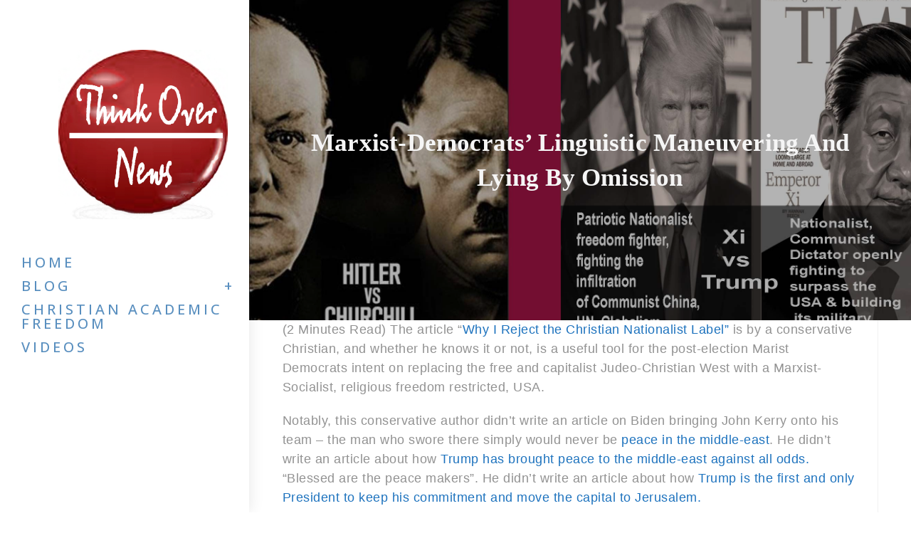

--- FILE ---
content_type: text/html; charset=UTF-8
request_url: https://cynmaughan.com/2020/12/30/marxist-democrats-linguistic-maneuvering-and-lying-by-omission-to-demoralize-christians/
body_size: 15977
content:
<!DOCTYPE html><html
class=html lang=en-US itemscope itemtype=http://schema.org/WebPage><head><style>img.lazy{min-height:1px}</style><link
href=https://cynmaughan.com/wp-content/plugins/w3-total-cache/pub/js/lazyload.min.js as=script><meta
charset="UTF-8"><link
rel=profile href=http://gmpg.org/xfn/11><title>Marxist-Democrats&#8217; Linguistic Maneuvering and  Lying by Omission &#8211; Think Over News</title><meta
name='robots' content='max-image-preview:large'><meta
name="viewport" content="width=device-width, initial-scale=1"><link
rel=dns-prefetch href=//stats.wp.com><link
rel=dns-prefetch href=//fonts.googleapis.com><link
rel=dns-prefetch href=//v0.wordpress.com><link
rel=alternate type=application/rss+xml title="Think Over News &raquo; Feed" href=https://cynmaughan.com/feed/ ><link
rel=alternate type=application/rss+xml title="Think Over News &raquo; Comments Feed" href=https://cynmaughan.com/comments/feed/ ><link
rel=alternate title="oEmbed (JSON)" type=application/json+oembed href="https://cynmaughan.com/wp-json/oembed/1.0/embed?url=https%3A%2F%2Fcynmaughan.com%2F2020%2F12%2F30%2Fmarxist-democrats-linguistic-maneuvering-and-lying-by-omission-to-demoralize-christians%2F"><link
rel=alternate title="oEmbed (XML)" type=text/xml+oembed href="https://cynmaughan.com/wp-json/oembed/1.0/embed?url=https%3A%2F%2Fcynmaughan.com%2F2020%2F12%2F30%2Fmarxist-democrats-linguistic-maneuvering-and-lying-by-omission-to-demoralize-christians%2F&#038;format=xml"><style id=wp-img-auto-sizes-contain-inline-css>img:is([sizes=auto i],[sizes^="auto," i]){contain-intrinsic-size:3000px 1500px}</style><style id=wp-emoji-styles-inline-css>img.wp-smiley,img.emoji{display:inline !important;border:none !important;box-shadow:none !important;height:1em !important;width:1em !important;margin:0
0.07em !important;vertical-align:-0.1em !important;background:none !important;padding:0
!important}</style><style id=wp-block-library-inline-css>/*<![CDATA[*/:root{--wp-block-synced-color:#7a00df;--wp-block-synced-color--rgb:122,0,223;--wp-bound-block-color:var(--wp-block-synced-color);--wp-editor-canvas-background:#ddd;--wp-admin-theme-color:#007cba;--wp-admin-theme-color--rgb:0,124,186;--wp-admin-theme-color-darker-10:#006ba1;--wp-admin-theme-color-darker-10--rgb:0,107,160.5;--wp-admin-theme-color-darker-20:#005a87;--wp-admin-theme-color-darker-20--rgb:0,90,135;--wp-admin-border-width-focus:2px}@media (min-resolution:192dpi){:root{--wp-admin-border-width-focus:1.5px}}.wp-element-button{cursor:pointer}:root .has-very-light-gray-background-color{background-color:#eee}:root .has-very-dark-gray-background-color{background-color:#313131}:root .has-very-light-gray-color{color:#eee}:root .has-very-dark-gray-color{color:#313131}:root .has-vivid-green-cyan-to-vivid-cyan-blue-gradient-background{background:linear-gradient(135deg,#00d084,#0693e3)}:root .has-purple-crush-gradient-background{background:linear-gradient(135deg,#34e2e4,#4721fb 50%,#ab1dfe)}:root .has-hazy-dawn-gradient-background{background:linear-gradient(135deg,#faaca8,#dad0ec)}:root .has-subdued-olive-gradient-background{background:linear-gradient(135deg,#fafae1,#67a671)}:root .has-atomic-cream-gradient-background{background:linear-gradient(135deg,#fdd79a,#004a59)}:root .has-nightshade-gradient-background{background:linear-gradient(135deg,#330968,#31cdcf)}:root .has-midnight-gradient-background{background:linear-gradient(135deg,#020381,#2874fc)}:root{--wp--preset--font-size--normal:16px;--wp--preset--font-size--huge:42px}.has-regular-font-size{font-size:1em}.has-larger-font-size{font-size:2.625em}.has-normal-font-size{font-size:var(--wp--preset--font-size--normal)}.has-huge-font-size{font-size:var(--wp--preset--font-size--huge)}.has-text-align-center{text-align:center}.has-text-align-left{text-align:left}.has-text-align-right{text-align:right}.has-fit-text{white-space:nowrap!important}#end-resizable-editor-section{display:none}.aligncenter{clear:both}.items-justified-left{justify-content:flex-start}.items-justified-center{justify-content:center}.items-justified-right{justify-content:flex-end}.items-justified-space-between{justify-content:space-between}.screen-reader-text{border:0;clip-path:inset(50%);height:1px;margin:-1px;overflow:hidden;padding:0;position:absolute;width:1px;word-wrap:normal!important}.screen-reader-text:focus{background-color:#ddd;clip-path:none;color:#444;display:block;font-size:1em;height:auto;left:5px;line-height:normal;padding:15px
23px 14px;text-decoration:none;top:5px;width:auto;z-index:100000}html :where(.has-border-color){border-style:solid}html :where([style*=border-top-color]){border-top-style:solid}html :where([style*=border-right-color]){border-right-style:solid}html :where([style*=border-bottom-color]){border-bottom-style:solid}html :where([style*=border-left-color]){border-left-style:solid}html :where([style*=border-width]){border-style:solid}html :where([style*=border-top-width]){border-top-style:solid}html :where([style*=border-right-width]){border-right-style:solid}html :where([style*=border-bottom-width]){border-bottom-style:solid}html :where([style*=border-left-width]){border-left-style:solid}html :where(img[class*=wp-image-]){height:auto;max-width:100%}:where(figure){margin:0
0 1em}html :where(.is-position-sticky){--wp-admin--admin-bar--position-offset:var(--wp-admin--admin-bar--height,0px)}@media screen and (max-width:600px){html:where(.is-position-sticky){--wp-admin--admin-bar--position-offset:0px}}/*]]>*/</style><style id=wp-block-heading-inline-css>h1:where(.wp-block-heading).has-background,h2:where(.wp-block-heading).has-background,h3:where(.wp-block-heading).has-background,h4:where(.wp-block-heading).has-background,h5:where(.wp-block-heading).has-background,h6:where(.wp-block-heading).has-background{padding:1.25em 2.375em}h1.has-text-align-left[style*=writing-mode]:where([style*=vertical-lr]),h1.has-text-align-right[style*=writing-mode]:where([style*=vertical-rl]),h2.has-text-align-left[style*=writing-mode]:where([style*=vertical-lr]),h2.has-text-align-right[style*=writing-mode]:where([style*=vertical-rl]),h3.has-text-align-left[style*=writing-mode]:where([style*=vertical-lr]),h3.has-text-align-right[style*=writing-mode]:where([style*=vertical-rl]),h4.has-text-align-left[style*=writing-mode]:where([style*=vertical-lr]),h4.has-text-align-right[style*=writing-mode]:where([style*=vertical-rl]),h5.has-text-align-left[style*=writing-mode]:where([style*=vertical-lr]),h5.has-text-align-right[style*=writing-mode]:where([style*=vertical-rl]),h6.has-text-align-left[style*=writing-mode]:where([style*=vertical-lr]),h6.has-text-align-right[style*=writing-mode]:where([style*=vertical-rl]){rotate:180deg}</style><style id=wp-block-paragraph-inline-css>.is-small-text{font-size:.875em}.is-regular-text{font-size:1em}.is-large-text{font-size:2.25em}.is-larger-text{font-size:3em}.has-drop-cap:not(:focus):first-letter {float:left;font-size:8.4em;font-style:normal;font-weight:100;line-height:.68;margin:.05em .1em 0 0;text-transform:uppercase}body.rtl .has-drop-cap:not(:focus):first-letter {float:none;margin-left:.1em}p.has-drop-cap.has-background{overflow:hidden}:root :where(p.has-background){padding:1.25em 2.375em}:where(p.has-text-color:not(.has-link-color)) a{color:inherit}p.has-text-align-left[style*="writing-mode:vertical-lr"],p.has-text-align-right[style*="writing-mode:vertical-rl"]{rotate:180deg}</style><style id=wp-block-quote-inline-css>.wp-block-quote{box-sizing:border-box;overflow-wrap:break-word}.wp-block-quote.is-large:where(:not(.is-style-plain)),.wp-block-quote.is-style-large:where(:not(.is-style-plain)){margin-bottom:1em;padding:0
1em}.wp-block-quote.is-large:where(:not(.is-style-plain)) p,.wp-block-quote.is-style-large:where(:not(.is-style-plain)) p{font-size:1.5em;font-style:italic;line-height:1.6}.wp-block-quote.is-large:where(:not(.is-style-plain)) cite,.wp-block-quote.is-large:where(:not(.is-style-plain)) footer,.wp-block-quote.is-style-large:where(:not(.is-style-plain)) cite,.wp-block-quote.is-style-large:where(:not(.is-style-plain)) footer{font-size:1.125em;text-align:right}.wp-block-quote>cite{display:block}</style><style id=wp-block-quote-theme-inline-css>.wp-block-quote{border-left:.25em solid;margin:0
0 1.75em;padding-left:1em}.wp-block-quote cite,.wp-block-quote
footer{color:currentColor;font-size:.8125em;font-style:normal;position:relative}.wp-block-quote:where(.has-text-align-right){border-left:none;border-right:.25em solid;padding-left:0;padding-right:1em}.wp-block-quote:where(.has-text-align-center){border:none;padding-left:0}.wp-block-quote.is-large,.wp-block-quote.is-style-large,.wp-block-quote:where(.is-style-plain){border:none}</style><style id=global-styles-inline-css>/*<![CDATA[*/:root{--wp--preset--aspect-ratio--square:1;--wp--preset--aspect-ratio--4-3:4/3;--wp--preset--aspect-ratio--3-4:3/4;--wp--preset--aspect-ratio--3-2:3/2;--wp--preset--aspect-ratio--2-3:2/3;--wp--preset--aspect-ratio--16-9:16/9;--wp--preset--aspect-ratio--9-16:9/16;--wp--preset--color--black:#000;--wp--preset--color--cyan-bluish-gray:#abb8c3;--wp--preset--color--white:#fff;--wp--preset--color--pale-pink:#f78da7;--wp--preset--color--vivid-red:#cf2e2e;--wp--preset--color--luminous-vivid-orange:#ff6900;--wp--preset--color--luminous-vivid-amber:#fcb900;--wp--preset--color--light-green-cyan:#7bdcb5;--wp--preset--color--vivid-green-cyan:#00d084;--wp--preset--color--pale-cyan-blue:#8ed1fc;--wp--preset--color--vivid-cyan-blue:#0693e3;--wp--preset--color--vivid-purple:#9b51e0;--wp--preset--gradient--vivid-cyan-blue-to-vivid-purple:linear-gradient(135deg,rgb(6,147,227) 0%,rgb(155,81,224) 100%);--wp--preset--gradient--light-green-cyan-to-vivid-green-cyan:linear-gradient(135deg,rgb(122,220,180) 0%,rgb(0,208,130) 100%);--wp--preset--gradient--luminous-vivid-amber-to-luminous-vivid-orange:linear-gradient(135deg,rgb(252,185,0) 0%,rgb(255,105,0) 100%);--wp--preset--gradient--luminous-vivid-orange-to-vivid-red:linear-gradient(135deg,rgb(255,105,0) 0%,rgb(207,46,46) 100%);--wp--preset--gradient--very-light-gray-to-cyan-bluish-gray:linear-gradient(135deg,rgb(238,238,238) 0%,rgb(169,184,195) 100%);--wp--preset--gradient--cool-to-warm-spectrum:linear-gradient(135deg,rgb(74,234,220) 0%,rgb(151,120,209) 20%,rgb(207,42,186) 40%,rgb(238,44,130) 60%,rgb(251,105,98) 80%,rgb(254,248,76) 100%);--wp--preset--gradient--blush-light-purple:linear-gradient(135deg,rgb(255,206,236) 0%,rgb(152,150,240) 100%);--wp--preset--gradient--blush-bordeaux:linear-gradient(135deg,rgb(254,205,165) 0%,rgb(254,45,45) 50%,rgb(107,0,62) 100%);--wp--preset--gradient--luminous-dusk:linear-gradient(135deg,rgb(255,203,112) 0%,rgb(199,81,192) 50%,rgb(65,88,208) 100%);--wp--preset--gradient--pale-ocean:linear-gradient(135deg,rgb(255,245,203) 0%,rgb(182,227,212) 50%,rgb(51,167,181) 100%);--wp--preset--gradient--electric-grass:linear-gradient(135deg,rgb(202,248,128) 0%,rgb(113,206,126) 100%);--wp--preset--gradient--midnight:linear-gradient(135deg,rgb(2,3,129) 0%,rgb(40,116,252) 100%);--wp--preset--font-size--small:13px;--wp--preset--font-size--medium:20px;--wp--preset--font-size--large:36px;--wp--preset--font-size--x-large:42px;--wp--preset--spacing--20:0.44rem;--wp--preset--spacing--30:0.67rem;--wp--preset--spacing--40:1rem;--wp--preset--spacing--50:1.5rem;--wp--preset--spacing--60:2.25rem;--wp--preset--spacing--70:3.38rem;--wp--preset--spacing--80:5.06rem;--wp--preset--shadow--natural:6px 6px 9px rgba(0, 0, 0, 0.2);--wp--preset--shadow--deep:12px 12px 50px rgba(0, 0, 0, 0.4);--wp--preset--shadow--sharp:6px 6px 0px rgba(0, 0, 0, 0.2);--wp--preset--shadow--outlined:6px 6px 0px -3px rgb(255, 255, 255), 6px 6px rgb(0, 0, 0);--wp--preset--shadow--crisp:6px 6px 0px rgb(0, 0, 0)}:where(.is-layout-flex){gap:0.5em}:where(.is-layout-grid){gap:0.5em}body .is-layout-flex{display:flex}.is-layout-flex{flex-wrap:wrap;align-items:center}.is-layout-flex>:is(*,div){margin:0}body .is-layout-grid{display:grid}.is-layout-grid>:is(*,div){margin:0}:where(.wp-block-columns.is-layout-flex){gap:2em}:where(.wp-block-columns.is-layout-grid){gap:2em}:where(.wp-block-post-template.is-layout-flex){gap:1.25em}:where(.wp-block-post-template.is-layout-grid){gap:1.25em}.has-black-color{color:var(--wp--preset--color--black) !important}.has-cyan-bluish-gray-color{color:var(--wp--preset--color--cyan-bluish-gray) !important}.has-white-color{color:var(--wp--preset--color--white) !important}.has-pale-pink-color{color:var(--wp--preset--color--pale-pink) !important}.has-vivid-red-color{color:var(--wp--preset--color--vivid-red) !important}.has-luminous-vivid-orange-color{color:var(--wp--preset--color--luminous-vivid-orange) !important}.has-luminous-vivid-amber-color{color:var(--wp--preset--color--luminous-vivid-amber) !important}.has-light-green-cyan-color{color:var(--wp--preset--color--light-green-cyan) !important}.has-vivid-green-cyan-color{color:var(--wp--preset--color--vivid-green-cyan) !important}.has-pale-cyan-blue-color{color:var(--wp--preset--color--pale-cyan-blue) !important}.has-vivid-cyan-blue-color{color:var(--wp--preset--color--vivid-cyan-blue) !important}.has-vivid-purple-color{color:var(--wp--preset--color--vivid-purple) !important}.has-black-background-color{background-color:var(--wp--preset--color--black) !important}.has-cyan-bluish-gray-background-color{background-color:var(--wp--preset--color--cyan-bluish-gray) !important}.has-white-background-color{background-color:var(--wp--preset--color--white) !important}.has-pale-pink-background-color{background-color:var(--wp--preset--color--pale-pink) !important}.has-vivid-red-background-color{background-color:var(--wp--preset--color--vivid-red) !important}.has-luminous-vivid-orange-background-color{background-color:var(--wp--preset--color--luminous-vivid-orange) !important}.has-luminous-vivid-amber-background-color{background-color:var(--wp--preset--color--luminous-vivid-amber) !important}.has-light-green-cyan-background-color{background-color:var(--wp--preset--color--light-green-cyan) !important}.has-vivid-green-cyan-background-color{background-color:var(--wp--preset--color--vivid-green-cyan) !important}.has-pale-cyan-blue-background-color{background-color:var(--wp--preset--color--pale-cyan-blue) !important}.has-vivid-cyan-blue-background-color{background-color:var(--wp--preset--color--vivid-cyan-blue) !important}.has-vivid-purple-background-color{background-color:var(--wp--preset--color--vivid-purple) !important}.has-black-border-color{border-color:var(--wp--preset--color--black) !important}.has-cyan-bluish-gray-border-color{border-color:var(--wp--preset--color--cyan-bluish-gray) !important}.has-white-border-color{border-color:var(--wp--preset--color--white) !important}.has-pale-pink-border-color{border-color:var(--wp--preset--color--pale-pink) !important}.has-vivid-red-border-color{border-color:var(--wp--preset--color--vivid-red) !important}.has-luminous-vivid-orange-border-color{border-color:var(--wp--preset--color--luminous-vivid-orange) !important}.has-luminous-vivid-amber-border-color{border-color:var(--wp--preset--color--luminous-vivid-amber) !important}.has-light-green-cyan-border-color{border-color:var(--wp--preset--color--light-green-cyan) !important}.has-vivid-green-cyan-border-color{border-color:var(--wp--preset--color--vivid-green-cyan) !important}.has-pale-cyan-blue-border-color{border-color:var(--wp--preset--color--pale-cyan-blue) !important}.has-vivid-cyan-blue-border-color{border-color:var(--wp--preset--color--vivid-cyan-blue) !important}.has-vivid-purple-border-color{border-color:var(--wp--preset--color--vivid-purple) !important}.has-vivid-cyan-blue-to-vivid-purple-gradient-background{background:var(--wp--preset--gradient--vivid-cyan-blue-to-vivid-purple) !important}.has-light-green-cyan-to-vivid-green-cyan-gradient-background{background:var(--wp--preset--gradient--light-green-cyan-to-vivid-green-cyan) !important}.has-luminous-vivid-amber-to-luminous-vivid-orange-gradient-background{background:var(--wp--preset--gradient--luminous-vivid-amber-to-luminous-vivid-orange) !important}.has-luminous-vivid-orange-to-vivid-red-gradient-background{background:var(--wp--preset--gradient--luminous-vivid-orange-to-vivid-red) !important}.has-very-light-gray-to-cyan-bluish-gray-gradient-background{background:var(--wp--preset--gradient--very-light-gray-to-cyan-bluish-gray) !important}.has-cool-to-warm-spectrum-gradient-background{background:var(--wp--preset--gradient--cool-to-warm-spectrum) !important}.has-blush-light-purple-gradient-background{background:var(--wp--preset--gradient--blush-light-purple) !important}.has-blush-bordeaux-gradient-background{background:var(--wp--preset--gradient--blush-bordeaux) !important}.has-luminous-dusk-gradient-background{background:var(--wp--preset--gradient--luminous-dusk) !important}.has-pale-ocean-gradient-background{background:var(--wp--preset--gradient--pale-ocean) !important}.has-electric-grass-gradient-background{background:var(--wp--preset--gradient--electric-grass) !important}.has-midnight-gradient-background{background:var(--wp--preset--gradient--midnight) !important}.has-small-font-size{font-size:var(--wp--preset--font-size--small) !important}.has-medium-font-size{font-size:var(--wp--preset--font-size--medium) !important}.has-large-font-size{font-size:var(--wp--preset--font-size--large) !important}.has-x-large-font-size{font-size:var(--wp--preset--font-size--x-large) !important}/*]]>*/</style><style id=classic-theme-styles-inline-css>/*! This file is auto-generated */
.wp-block-button__link{color:#fff;background-color:#32373c;border-radius:9999px;box-shadow:none;text-decoration:none;padding:calc(.667em + 2px) calc(1.333em + 2px);font-size:1.125em}.wp-block-file__button{background:#32373c;color:#fff;text-decoration:none}</style><link
rel=preload as=style crossorigin onload="this.rel='stylesheet'" id=font-awesome-css href='https://cynmaughan.com/wp-content/themes/imagely/assets/fonts/fontawesome/css/all.min.css' type=text/css media=all><link
rel=stylesheet href=https://cynmaughan.com/wp-content/cache/minify/840e4.css media=all><link
rel=preload as=style crossorigin onload="this.rel='stylesheet'" id=simple-line-icons-css href='https://cynmaughan.com/wp-content/themes/imagely/assets/css/third/simple-line-icons.min.css' type=text/css media=all><link
rel=stylesheet id=reactr-google-font-open-sans-css href='//fonts.googleapis.com/css?family=Open+Sans%3A100%2C200%2C300%2C400%2C500%2C600%2C700%2C800%2C900%2C100i%2C200i%2C300i%2C400i%2C500i%2C600i%2C700i%2C800i%2C900i&#038;subset=latin&#038;ver=6.9' type=text/css media=all><link
rel=stylesheet href=https://cynmaughan.com/wp-content/cache/minify/d8ca0.css media=all> <script src=https://cynmaughan.com/wp-content/cache/minify/818c0.js></script> <link
rel=https://api.w.org/ href=https://cynmaughan.com/wp-json/ ><link
rel=alternate title=JSON type=application/json href=https://cynmaughan.com/wp-json/wp/v2/posts/7635><link
rel=EditURI type=application/rsd+xml title=RSD href=https://cynmaughan.com/xmlrpc.php?rsd><meta
name="generator" content="WordPress 6.9"><link
rel=canonical href=https://cynmaughan.com/2020/12/30/marxist-democrats-linguistic-maneuvering-and-lying-by-omission-to-demoralize-christians/ ><link
rel=shortlink href=https://wp.me/p6RIWc-1Z9><style>img#wpstats{display:none}</style><meta
property="og:type" content="article"><meta
property="og:title" content="Marxist-Democrats&#8217; Linguistic Maneuvering and  Lying by Omission"><meta
property="og:url" content="https://cynmaughan.com/2020/12/30/marxist-democrats-linguistic-maneuvering-and-lying-by-omission-to-demoralize-christians/"><meta
property="og:description" content="(2 Minutes Read) The article &#8220;Why I Reject the Christian Nationalist Label&#8221; is by a conservative Christian, and whether he knows it or not, is a useful tool for the post-election Marist…"><meta
property="article:published_time" content="2020-12-30T22:09:34+00:00"><meta
property="article:modified_time" content="2024-12-21T21:07:39+00:00"><meta
property="og:site_name" content="Think Over News"><meta
property="og:image" content="https://cynmaughan.com/wp-content/uploads/2020/12/xi-v-trump-2.jpg"><meta
property="og:image:width" content="1920"><meta
property="og:image:height" content="1080"><meta
property="og:image:alt" content=""><meta
property="og:locale" content="en_US"><meta
name="twitter:text:title" content="Marxist-Democrats&#8217; Linguistic Maneuvering and  Lying by Omission"><meta
name="twitter:image" content="https://cynmaughan.com/wp-content/uploads/2020/12/xi-v-trump-2.jpg?w=640"><meta
name="twitter:card" content="summary_large_image"><link
rel=icon href=https://cynmaughan.com/wp-content/uploads/2022/05/new-logo-ton-150x150.jpg sizes=32x32><link
rel=icon href=https://cynmaughan.com/wp-content/uploads/2022/05/new-logo-ton-300x300.jpg sizes=192x192><link
rel=apple-touch-icon href=https://cynmaughan.com/wp-content/uploads/2022/05/new-logo-ton-300x300.jpg><meta
name="msapplication-TileImage" content="https://cynmaughan.com/wp-content/uploads/2022/05/new-logo-ton-300x300.jpg"><style id=wp-custom-css>MOTION TO ADDUCE NEW EVIDENCE - Pattern of Faculty Association Contriving Complaints  to Garner Faculty and Legal Resources Against Practicing Christians (Scanned) Motion to Adduce New Evidence (Scanned)</style><style>.background-image-page-header-overlay{opacity:0.3}.page-header .page-header-title,.page-header.background-image-page-header .page-header-title{color:#f5f5f5}.page-header{background-color:#f9f9f9;background-image:url(https://cynmaughan.com/wp-content/uploads/2020/12/xi-v-trump-2.jpg) !important;height:450px}a:hover,a.light:hover,.theme-heading .text::before,#top-bar-content >a:hover,#top-bar-social li.reactr-email a:hover,#site-navigation-wrap .dropdown-menu >li >a:hover,#site-header.medium-header #medium-searchform button:hover,.reactr-mobile-menu-icon a:hover,.blog-entry.post .blog-entry-header .entry-title a:hover,.blog-entry.post .blog-entry-readmore a:hover,.blog-entry.thumbnail-entry .blog-entry-category a,ul.meta li a:hover,.dropcap,.single nav.post-navigation .nav-links .title,body .related-post-title a:hover,body #wp-calendar caption,body .contact-info-widget.default i,body .contact-info-widget.big-icons i,body .custom-links-widget .reactr-custom-links li a:hover,body .custom-links-widget .reactr-custom-links li a:hover:before,body .posts-thumbnails-widget li a:hover,body .social-widget li.reactr-email a:hover,.comment-author .comment-meta .comment-reply-link,#respond #cancel-comment-reply-link:hover,#footer-widgets .footer-box a:hover,#footer-bottom a:hover,#footer-bottom #footer-bottom-menu a:hover,.sidr a:hover,.sidr-class-dropdown-toggle:hover,.sidr-class-menu-item-has-children.active>a,.sidr-class-menu-item-has-children.active>a>.sidr-class-dropdown-toggle,input[type=checkbox]:checked:before{color:#000}input[type="button"],input[type="reset"],input[type="submit"],button[type="submit"],.button,#site-navigation-wrap .dropdown-menu >li.btn >a >span,.thumbnail:hover i,.post-quote-content,.omw-modal .omw-close-modal,body .contact-info-widget.big-icons li:hover i,body div.wpforms-container-full .wpforms-form input[type=submit],body div.wpforms-container-full .wpforms-form button[type=submit],body div.wpforms-container-full .wpforms-form .wpforms-page-button{background-color:#000}.widget-title{border-color:#000}blockquote{border-color:#000}#searchform-dropdown{border-color:#000}.dropdown-menu .sub-menu{border-color:#000}.blog-entry.large-entry .blog-entry-readmore a:hover{border-color:#000}.reactr-newsletter-form-wrap input[type="email"]:focus{border-color:#000}.social-widget li.reactr-email a:hover{border-color:#000}#respond #cancel-comment-reply-link:hover{border-color:#000}body .contact-info-widget.big-icons li:hover
i{border-color:#000}#footer-widgets .reactr-newsletter-form-wrap input[type="email"]:focus{border-color:#000}input[type="button"]:hover,input[type="reset"]:hover,input[type="submit"]:hover,button[type="submit"]:hover,input[type="button"]:focus,input[type="reset"]:focus,input[type="submit"]:focus,button[type="submit"]:focus,.button:hover,#site-navigation-wrap .dropdown-menu >li.btn >a:hover >span,.post-quote-author,.omw-modal .omw-close-modal:hover,body div.wpforms-container-full .wpforms-form input[type=submit]:hover,body div.wpforms-container-full .wpforms-form button[type=submit]:hover,body div.wpforms-container-full .wpforms-form .wpforms-page-button:hover{background-color:#666}body{background-image:url()}body{background-position:top center}body{background-attachment:fixed}body{background-repeat:}body{background-size:cover}a{color:#1e73be}a:hover{color:#1e73be}.separate-layout,.has-parallax-footer.separate-layout
#main{background-color:#fff}.container{width:3895px}@media only screen and (min-width:960px){.content-area,.content-left-sidebar .content-area{width:100%}}.theme-button,input[type="submit"],button[type="submit"],button,body div.wpforms-container-full .wpforms-form input[type=submit],body div.wpforms-container-full .wpforms-form button[type=submit],body div.wpforms-container-full .wpforms-form .wpforms-page-button{padding:20px
40px 20px 40px}body .theme-button,body input[type="submit"],body button[type="submit"],body button,body .button,body div.wpforms-container-full .wpforms-form input[type=submit],body div.wpforms-container-full .wpforms-form button[type=submit],body div.wpforms-container-full .wpforms-form .wpforms-page-button{background-color:#000}body .theme-button:hover,body input[type="submit"]:hover,body button[type="submit"]:hover,body button:hover,body .button:hover,body div.wpforms-container-full .wpforms-form input[type=submit]:hover,body div.wpforms-container-full .wpforms-form input[type=submit]:active,body div.wpforms-container-full .wpforms-form button[type=submit]:hover,body div.wpforms-container-full .wpforms-form button[type=submit]:active,body div.wpforms-container-full .wpforms-form .wpforms-page-button:hover,body div.wpforms-container-full .wpforms-form .wpforms-page-button:active{background-color:#444}#site-logo #site-logo-inner,.reactr-social-menu .social-menu-inner,#site-header.full_screen-header .menu-bar-inner,.after-header-content .after-header-content-inner{height:60px}#site-navigation-wrap .dropdown-menu >li >a,.reactr-mobile-menu-icon a,.after-header-content-inner>a{line-height:60px}#site-header{border-color:#2a3137}@media only screen and (max-width:960px){body.vertical-header-style.left-header #site-header.vertical-header{left:-266px}body.vertical-header-style.left-header #outer-wrap{margin-left:34px}body.vertical-header-style.right-header #site-header.vertical-header{right:-266px}body.vertical-header-style.right-header #outer-wrap{margin-right:34px}body.vertical-header-style.vh-opened.left-header #site-header.vertical-header{left:0}body.vertical-header-style.vh-opened.right-header #site-header.vertical-header{right:0}body.vertical-header-style.vh-opened #site-header.vertical-header #site-navigation-wrap{padding-right:0}#site-header.vertical-header .vertical-toggle{display:block}#site-header.vertical-header #site-navigation-wrap{padding-right:34px}}#site-header.vertical-header{width:350px}body.vertical-header-style.left-header #outer-wrap{margin-left:350px}body.vertical-header-style.vh-closed.left-header #site-header.vertical-header{left:-px}body.vertical-header-style.vh-closed.left-header #outer-wrap{margin-left:34px}body.vertical-header-style.vh-closed.right-header #site-header.vertical-header{right:-px}body.vertical-header-style.vh-closed.right-header #outer-wrap{margin-right:34px}@media only screen and (max-width:960px){body.vertical-header-style.left-header #site-header.vertical-header{left:-316px}body.vertical-header-style.left-header #outer-wrap{margin-left:34px}body.vertical-header-style.right-header #site-header.vertical-header{right:-316px}body.vertical-header-style.right-header #outer-wrap{margin-right:34px}}#site-header.vertical-header #site-header-inner{padding:50px
0 30px 0}@media (max-width:768px){#site-header-inner{padding:20px
0 20px 0}}@media (max-width:480px){#site-header-inner{padding:20px
0 20px 0}}#site-header.vertical-header #site-navigation-wrap .dropdown-menu>li>a{padding-top:6px;padding-bottom:6px}#site-header.vertical-header #site-navigation-wrap .dropdown-menu li,#site-header.vertical-header #site-navigation-wrap .dropdown-menu .sub-menu{border-color:rgba(0,0,0,0)}#site-header.vertical-header #site-navigation-wrap .dropdown-menu .sub-menu{background-color:#fff}#site-header.has-header-media .overlay-header-media{background-color:rgba(0,0,0,0.5)}#site-logo #site-logo-inner a img,#site-header.center-header #site-navigation-wrap .middle-site-logo a
img{max-width:238px}#site-header #site-logo #site-logo-inner a img,#site-header.center-header #site-navigation-wrap .middle-site-logo a
img{max-height:241px}.effect-one #site-navigation-wrap .dropdown-menu >li >a.menu-link >span:after,.effect-three #site-navigation-wrap .dropdown-menu >li >a.menu-link >span:after,.effect-five #site-navigation-wrap .dropdown-menu >li >a.menu-link >span:before,.effect-five #site-navigation-wrap .dropdown-menu >li >a.menu-link >span:after,.effect-nine #site-navigation-wrap .dropdown-menu >li >a.menu-link >span:before,.effect-nine #site-navigation-wrap .dropdown-menu>li>a.menu-link>span:after{background-color:#e23d1f}.effect-four #site-navigation-wrap .dropdown-menu >li >a.menu-link >span:before,.effect-four #site-navigation-wrap .dropdown-menu >li >a.menu-link >span:after,.effect-seven #site-navigation-wrap .dropdown-menu >li >a.menu-link:hover >span:after,.effect-seven #site-navigation-wrap .dropdown-menu>li.sfHover>a.menu-link>span:after{color:#e23d1f}.effect-seven #site-navigation-wrap .dropdown-menu >li >a.menu-link:hover >span:after,.effect-seven #site-navigation-wrap .dropdown-menu>li.sfHover>a.menu-link>span:after{text-shadow:10px 0 #e23d1f,-10px 0 #e23d1f}.effect-two #site-navigation-wrap .dropdown-menu >li >a.menu-link >span:after,.effect-eight #site-navigation-wrap .dropdown-menu >li >a.menu-link >span:before,.effect-eight #site-navigation-wrap .dropdown-menu>li>a.menu-link>span:after{background-color:#d33}.effect-six #site-navigation-wrap .dropdown-menu >li >a.menu-link >span:before,.effect-six #site-navigation-wrap .dropdown-menu>li>a.menu-link>span:after{border-color:#d33}.effect-ten #site-navigation-wrap .dropdown-menu >li >a.menu-link:hover >span,.effect-ten #site-navigation-wrap .dropdown-menu>li.sfHover>a.menu-link>span{-webkit-box-shadow:0 0 10px 4px #d33;-moz-box-shadow:0 0 10px 4px #d33;box-shadow:0 0 10px 4px #d33}#site-navigation-wrap .dropdown-menu>li>a{padding:0
12px}#site-navigation-wrap .dropdown-menu >li >a,.reactr-mobile-menu-icon a,#searchform-header-replace-close{color:#598fbf}#site-navigation-wrap .dropdown-menu >li >a:hover,.reactr-mobile-menu-icon a:hover,#searchform-header-replace-close:hover{color:#d66422}#site-navigation-wrap .dropdown-menu >.current-menu-item >a,#site-navigation-wrap .dropdown-menu >.current-menu-ancestor >a,#site-navigation-wrap .dropdown-menu >.current-menu-item >a:hover,#site-navigation-wrap .dropdown-menu>.current-menu-ancestor>a:hover{color:#1e73be}#site-navigation-wrap .dropdown-menu>li>a{background-color:#fff}#site-navigation-wrap .dropdown-menu >li >a:hover,#site-navigation-wrap .dropdown-menu>li.sfHover>a{background-color:#fff}#site-navigation-wrap .dropdown-menu >.current-menu-item >a,#site-navigation-wrap .dropdown-menu >.current-menu-ancestor >a,#site-navigation-wrap .dropdown-menu >.current-menu-item >a:hover,#site-navigation-wrap .dropdown-menu>.current-menu-ancestor>a:hover{background-color:#e0e0e0}.dropdown-menu ul li a.menu-link{color:#555}.dropdown-menu ul li a.menu-link:hover{color:#000}.reactr-social-menu ul li a,.reactr-social-menu .colored ul li a,.reactr-social-menu .minimal ul li a,.reactr-social-menu .dark ul li
a{font-size:12px}.reactr-social-menu ul li
a{margin:0
6px 0 0}@media (max-width:768px){.reactr-social-menu ul li
a{margin:0
10px 0 0}}@media (max-width:480px){.reactr-social-menu ul li
a{margin:0
10px 0 0}}#searchform-dropdown
input{border-color:#e0e0e0}.mobile-menu .hamburger-inner,.mobile-menu .hamburger-inner::before,.mobile-menu .hamburger-inner::after{background-color:#000}.blog-entry.thumbnail-entry .blog-entry-category
a{color:#000}.blog-entry.thumbnail-entry .blog-entry-category a:hover{color:#1e73be}.blog-entry.thumbnail-entry .blog-entry-comments,.blog-entry.thumbnail-entry .blog-entry-comments
a{color:#fff}.blog-entry.thumbnail-entry .blog-entry-comments a:hover{color:#fff}#content article>.thumbnail{display:none}.single-post.content-max-width
#content{max-width:960px;margin-left:auto;margin-right:auto}#main #content-wrap,.separate-layout #main #content-wrap{padding-top:0;padding-right:0 !important;padding-bottom:0;padding-left:0 !important}@media (max-width:768px){#main #content-wrap,.separate-layout #main #content-wrap{padding-right:20px !important;padding-left:20px !important}}@media (max-width:480px){#main #content-wrap,.separate-layout #main #content-wrap{padding-right:0 !important;padding-left:0 !important}}.page-header,.has-transparent-header .page-header{padding:40px
0 40px 0}.site-breadcrumbs,.background-image-page-header .site-breadcrumbs{color:#000}.site-breadcrumbs ul li .breadcrumb-sep{color:#000}.site-breadcrumbs a,.background-image-page-header .site-breadcrumbs
a{color:#000}.site-breadcrumbs a:hover,.background-image-page-header .site-breadcrumbs a:hover{color:#000}.page-numbers a,.page-numbers span:not(.elementor-screen-only),.page-links
span{font-size:13px}.page-numbers a:hover,.page-links a:hover span,.page-numbers.current,.page-numbers.current:hover{background-color:#666}.page-numbers a:hover,.page-links a:hover span,.page-numbers.current,.page-numbers.current:hover{color:#fff !important}form input[type="text"],form input[type="password"],form input[type="email"],form input[type="url"],form input[type="date"],form input[type="month"],form input[type="time"],form input[type="datetime"],form input[type="datetime-local"],form input[type="week"],form input[type="number"],form input[type="search"],form input[type="tel"],form input[type="color"],form select,form
textarea{padding:12px
14px 10px 14px}body div.wpforms-container-full .wpforms-form input[type=date],body div.wpforms-container-full .wpforms-form input[type=datetime],body div.wpforms-container-full .wpforms-form input[type=datetime-local],body div.wpforms-container-full .wpforms-form input[type=email],body div.wpforms-container-full .wpforms-form input[type=month],body div.wpforms-container-full .wpforms-form input[type=number],body div.wpforms-container-full .wpforms-form input[type=password],body div.wpforms-container-full .wpforms-form input[type=range],body div.wpforms-container-full .wpforms-form input[type=search],body div.wpforms-container-full .wpforms-form input[type=tel],body div.wpforms-container-full .wpforms-form input[type=text],body div.wpforms-container-full .wpforms-form input[type=time],body div.wpforms-container-full .wpforms-form input[type=url],body div.wpforms-container-full .wpforms-form input[type=week],body div.wpforms-container-full .wpforms-form select,body div.wpforms-container-full .wpforms-form
textarea{padding:12px
14px 10px 14px;height:auto}form input[type="text"],form input[type="password"],form input[type="email"],form input[type="url"],form input[type="date"],form input[type="month"],form input[type="time"],form input[type="datetime"],form input[type="datetime-local"],form input[type="week"],form input[type="number"],form input[type="search"],form input[type="tel"],form input[type="color"],form select,form
textarea{background-color:#f7f7f7}body div.wpforms-container-full .wpforms-form input[type=date],body div.wpforms-container-full .wpforms-form input[type=datetime],body div.wpforms-container-full .wpforms-form input[type=datetime-local],body div.wpforms-container-full .wpforms-form input[type=email],body div.wpforms-container-full .wpforms-form input[type=month],body div.wpforms-container-full .wpforms-form input[type=number],body div.wpforms-container-full .wpforms-form input[type=password],body div.wpforms-container-full .wpforms-form input[type=range],body div.wpforms-container-full .wpforms-form input[type=search],body div.wpforms-container-full .wpforms-form input[type=tel],body div.wpforms-container-full .wpforms-form input[type=text],body div.wpforms-container-full .wpforms-form input[type=time],body div.wpforms-container-full .wpforms-form input[type=url],body div.wpforms-container-full .wpforms-form input[type=week],body div.wpforms-container-full .wpforms-form select,body div.wpforms-container-full .wpforms-form
textarea{background-color:#f7f7f7}#scroll-top{background-color:#666}.widget-area{padding:0
0 0 40px!important}.sidebar-container .reactr-widget-recent-posts-li,.sidebar-container .widget_categories li,.sidebar-container .widget_recent_entries li,.sidebar-container .widget_archive li,.sidebar-container .widget_recent_comments li,.sidebar-container .widget-recent-posts-icons li,.sidebar-container .widget_nav_menu
li{border-color:rgba(187,187,187,0)}.sidebar-container a:not(.button){color:#666}.sidebar-container a:not(.button):hover,.sidebar-container a:not(.button):active,.sidebar-container a:not(.button):focus{color:#000}.widget-title{border-color:#384959}#footer-widgets{padding:100px
0 50px 0}#footer-widgets{background-color:#fff}#footer-widgets li,#footer-widgets #wp-calendar caption,#footer-widgets #wp-calendar th,#footer-widgets #wp-calendar tbody,#footer-widgets .contact-info-widget i,#footer-widgets .reactr-newsletter-form-wrap input[type="email"],#footer-widgets .posts-thumbnails-widget li,#footer-widgets .social-widget li
a{border-color:rgba(85,85,85,0)}#footer-widgets .footer-box a,#footer-widgets
a{color:#000}#footer-widgets .footer-box a:hover,#footer-widgets a:hover{color:#666}#footer-bottom{padding:20px
0 20px 0}#footer-bottom{background-color:#fff}#footer-bottom a,#footer-bottom #footer-bottom-menu
a{color:#000}#footer-bottom a:hover,#footer-bottom #footer-bottom-menu a:hover{color:#666}@media (max-width:768px){#side-panel-wrap{width:100px}.reactr-sp-right #side-panel-wrap{right:-100px}.reactr-sp-right.reactr-sp-opened #outer-wrap{left:-100px}.reactr-sp-left #side-panel-wrap{left:-100px}.reactr-sp-left.reactr-sp-opened #outer-wrap{right:-100px}}@media (max-width:480px){#side-panel-wrap{width:100px}.reactr-sp-right #side-panel-wrap{right:-100px}.reactr-sp-right.reactr-sp-opened #outer-wrap{left:-100px}.reactr-sp-left #side-panel-wrap{left:-100px}.reactr-sp-left.reactr-sp-opened #outer-wrap{right:-100px}}#side-panel-wrap #side-panel-content{padding:20px
30px 30px 30px}@media (max-width:959px){li.side-panel-li,#side-panel-wrap,.reactr-mobile-menu-icon a.side-panel-btn{display:none !important}}@media (max-width:959px){.side-panel-title-btn{display:none !important}}.is-sticky #site-header.shrink-header #site-logo #site-logo-inner,.is-sticky #site-header.shrink-header .reactr-social-menu .social-menu-inner,.is-sticky #site-header.shrink-header.full_screen-header .menu-bar-inner,.after-header-content .after-header-content-inner{height:50px}.is-sticky #site-header.shrink-header #site-navigation-wrap .dropdown-menu >li >a,.is-sticky #site-header.shrink-header .reactr-mobile-menu-icon a,.after-header-content .after-header-content-inner >a,.after-header-content .after-header-content-inner>div>a{line-height:50px}.is-sticky #site-header,.reactr-sticky-top-bar-holder.is-sticky #top-bar-wrap,.is-sticky .header-top{opacity:1}body{font-family:Arial,Helvetica,sans-serif;font-weight:500;font-style:normal;letter-spacing:.5px}@media (max-width:768px){body{font-size:18px;line-height:1.5;letter-spacing:.5px}}@media (max-width:480px){body{font-size:18px;line-height:1.5;letter-spacing:.5px}}h1,h2,h3,h4,h5,h6,.theme-heading,.widget-title,.reactr-widget-recent-posts-title,.comment-reply-title,.entry-title,.sidebar-box .widget-title{color:;line-height:;letter-spacing:0}@media (max-width:768px){h1,h2,h3,h4,h5,h6,.theme-heading,.widget-title,.reactr-widget-recent-posts-title,.comment-reply-title,.entry-title,.sidebar-box .widget-title{font-size:;line-height:;letter-spacing:0}}@media (max-width:480px){h1,h2,h3,h4,h5,h6,.theme-heading,.widget-title,.reactr-widget-recent-posts-title,.comment-reply-title,.entry-title,.sidebar-box .widget-title{font-size:;line-height:;letter-spacing:0}}h1{color:;font-size:;line-height:;letter-spacing:0}@media (max-width:768px){h1{font-size:;line-height:;letter-spacing:0}}@media (max-width:480px){h1{font-size:;line-height:;letter-spacing:0}}h2{font-size:;text-transform:capitalize;line-height:;letter-spacing:0}@media (max-width:768px){h2{font-size:;line-height:;letter-spacing:0}}@media (max-width:480px){h2{font-size:;line-height:;letter-spacing:0}}h3{color:;font-size:;line-height:;letter-spacing:0}@media (max-width:768px){h3{font-size:;line-height:;letter-spacing:0}}@media (max-width:480px){h3{font-size:;line-height:;letter-spacing:0}}h4{color:;font-size:;line-height:;letter-spacing:0}@media (max-width:768px){h4{font-size:;line-height:;letter-spacing:0}}@media (max-width:480px){h4{font-size:;line-height:;letter-spacing:0}}#site-logo a.site-logo-text,#site-logo a.site-logo-text:hover,#site-logo a.site-logo-text:focus,#site-logo a.site-logo-text:active,.middle-site-logo a,.middle-site-logo a:hover,.middle-site-logo a:focus,.middle-site-logo a:active{font-family:Open Sans;font-size:35px;font-weight:400;text-transform:uppercase;line-height:0.6;letter-spacing:.3px}@media (max-width:768px){#site-logo a.site-logo-text,#site-logo a.site-logo-text:hover,#site-logo a.site-logo-text:focus,#site-logo a.site-logo-text:active,.middle-site-logo a,.middle-site-logo a:hover,.middle-site-logo a:focus,.middle-site-logo a:active{font-size:35px;line-height:0.6;letter-spacing:.3px}}@media (max-width:480px){#site-logo a.site-logo-text,#site-logo a.site-logo-text:hover,#site-logo a.site-logo-text:focus,#site-logo a.site-logo-text:active,.middle-site-logo a,.middle-site-logo a:hover,.middle-site-logo a:focus,.middle-site-logo a:active{font-size:35px;line-height:0.6;letter-spacing:.3px}}#site-description h2,#site-header.top-header #site-logo #site-description
h2{font-size:13px;text-transform:uppercase;line-height:1.5;letter-spacing:0}@media (max-width:768px){#site-description h2,#site-header.top-header #site-logo #site-description
h2{font-size:13px;line-height:1.5;letter-spacing:0}}@media (max-width:480px){#site-description h2,#site-header.top-header #site-logo #site-description
h2{font-size:13px;line-height:1.5;letter-spacing:0}}#top-bar-content,#top-bar-social-alt{font-size:;line-height:;letter-spacing:0}@media (max-width:768px){#top-bar-content,#top-bar-social-alt{font-size:;line-height:;letter-spacing:0}}@media (max-width:480px){#top-bar-content,#top-bar-social-alt{font-size:;line-height:;letter-spacing:0}}#site-navigation-wrap .dropdown-menu >li >a,#site-header.full_screen-header .fs-dropdown-menu >li >a,#site-header.top-header #site-navigation-wrap .dropdown-menu >li >a,#site-header.center-header #site-navigation-wrap .dropdown-menu >li >a,#site-header.medium-header #site-navigation-wrap .dropdown-menu >li >a,.reactr-mobile-menu-icon
a{font-family:Open Sans;font-size:20px;font-weight:500;text-transform:uppercase;letter-spacing:4px}@media (max-width:768px){#site-navigation-wrap .dropdown-menu >li >a,#site-header.full_screen-header .fs-dropdown-menu >li >a,#site-header.top-header #site-navigation-wrap .dropdown-menu >li >a,#site-header.center-header #site-navigation-wrap .dropdown-menu >li >a,#site-header.medium-header #site-navigation-wrap .dropdown-menu >li >a,.reactr-mobile-menu-icon
a{font-size:20px;line-height:;letter-spacing:4px}}@media (max-width:480px){#site-navigation-wrap .dropdown-menu >li >a,#site-header.full_screen-header .fs-dropdown-menu >li >a,#site-header.top-header #site-navigation-wrap .dropdown-menu >li >a,#site-header.center-header #site-navigation-wrap .dropdown-menu >li >a,#site-header.medium-header #site-navigation-wrap .dropdown-menu >li >a,.reactr-mobile-menu-icon
a{font-size:20px;line-height:;letter-spacing:4px}}.dropdown-menu ul li a.menu-link,#site-header.full_screen-header .fs-dropdown-menu ul.sub-menu li
a{font-size:14px;font-weight:500;text-transform:uppercase;line-height:0.2;letter-spacing:.7px}@media (max-width:768px){.dropdown-menu ul li a.menu-link,#site-header.full_screen-header .fs-dropdown-menu ul.sub-menu li
a{font-size:14px;line-height:0.2;letter-spacing:.7px}}@media (max-width:480px){.dropdown-menu ul li a.menu-link,#site-header.full_screen-header .fs-dropdown-menu ul.sub-menu li
a{font-size:14px;line-height:0.2;letter-spacing:.7px}}.sidr-class-dropdown-menu li a,a.sidr-class-toggle-sidr-close,#mobile-dropdown ul li a,body #mobile-fullscreen ul li
a{font-size:13px;text-transform:uppercase;line-height:;letter-spacing:0}@media (max-width:768px){.sidr-class-dropdown-menu li a,a.sidr-class-toggle-sidr-close,#mobile-dropdown ul li a,body #mobile-fullscreen ul li
a{font-size:13px;line-height:;letter-spacing:0}}@media (max-width:480px){.sidr-class-dropdown-menu li a,a.sidr-class-toggle-sidr-close,#mobile-dropdown ul li a,body #mobile-fullscreen ul li
a{font-size:13px;line-height:;letter-spacing:0}}.page-header .page-header-title,.page-header.background-image-page-header .page-header-title{font-family:Times New Roman,Times,serif;font-size:30px;font-weight:600;text-transform:capitalize;line-height:;letter-spacing:0}@media (max-width:768px){.page-header .page-header-title,.page-header.background-image-page-header .page-header-title{font-size:30px;line-height:;letter-spacing:0}}@media (max-width:480px){.page-header .page-header-title,.page-header.background-image-page-header .page-header-title{font-size:30px;line-height:;letter-spacing:0}}.overlay-blog-entry-date{color:;font-size:12px;font-weight:400;text-transform:uppercase;line-height:;letter-spacing:.4px}@media (max-width:768px){.overlay-blog-entry-date{font-size:12px;line-height:;letter-spacing:.4px}}@media (max-width:480px){.overlay-blog-entry-date{font-size:12px;line-height:;letter-spacing:.4px}}.blog-entry.post .blog-entry-header .entry-title
a{font-size:20px;font-weight:700;text-transform:capitalize;line-height:;letter-spacing:.2px}@media (max-width:768px){.blog-entry.post .blog-entry-header .entry-title
a{font-size:20px;line-height:;letter-spacing:.2px}}@media (max-width:480px){.blog-entry.post .blog-entry-header .entry-title
a{font-size:20px;line-height:;letter-spacing:.2px}}.single-post .page-header .page-header-title,.single-post .page-header.background-image-page-header .page-header-title{font-size:35px;text-transform:capitalize;line-height:;letter-spacing:.2px}@media (max-width:768px){.single-post .page-header .page-header-title,.single-post .page-header.background-image-page-header .page-header-title{font-size:35px;line-height:;letter-spacing:.2px}}@media (max-width:480px){.single-post .page-header .page-header-title,.single-post .page-header.background-image-page-header .page-header-title{font-size:35px;line-height:;letter-spacing:.2px}}.single-post .entry-title{font-size:20px;font-weight:500;text-transform:uppercase;line-height:3.7;letter-spacing:.4px}@media (max-width:768px){.single-post .entry-title{font-size:20px;line-height:3.7;letter-spacing:.4px}}@media (max-width:480px){.single-post .entry-title{font-size:20px;line-height:3.7;letter-spacing:.4px}}.site-breadcrumbs{font-size:;letter-spacing:0}@media (max-width:768px){.site-breadcrumbs{font-size:;line-height:;letter-spacing:0}}@media (max-width:480px){.site-breadcrumbs{font-size:;line-height:;letter-spacing:0}}.sidebar-box .widget-title{font-size:16px;line-height:;letter-spacing:.7px}@media (max-width:768px){.sidebar-box .widget-title{font-size:16px;line-height:;letter-spacing:.7px}}@media (max-width:480px){.sidebar-box .widget-title{font-size:16px;line-height:;letter-spacing:.7px}}.sidebar-box,.sidebar-container input[type="text"],.sidebar-container ::placeholder,.sidebar-container
select{font-size:18px;line-height:;letter-spacing:.2px}@media (max-width:768px){.sidebar-box,.sidebar-container input[type="text"],.sidebar-container ::placeholder,.sidebar-container
select{font-size:18px;line-height:;letter-spacing:.2px}}@media (max-width:480px){.sidebar-box,.sidebar-container input[type="text"],.sidebar-container ::placeholder,.sidebar-container
select{font-size:18px;line-height:;letter-spacing:.2px}}#footer-widgets .footer-box .widget-title{font-size:16px;font-weight:400;line-height:1.5;letter-spacing:.5px}@media (max-width:768px){#footer-widgets .footer-box .widget-title{font-size:16px;line-height:1.5;letter-spacing:.5px}}@media (max-width:480px){#footer-widgets .footer-box .widget-title{font-size:16px;line-height:1.5;letter-spacing:.5px}}.footer-box,#footer-widgets ::placeholder,#footer-widgets
select{font-size:18px;line-height:1.5;letter-spacing:.5px}@media (max-width:768px){.footer-box,#footer-widgets ::placeholder,#footer-widgets
select{font-size:18px;line-height:1.5;letter-spacing:.5px}}@media (max-width:480px){.footer-box,#footer-widgets ::placeholder,#footer-widgets
select{font-size:18px;line-height:1.5;letter-spacing:.5px}}#footer-bottom
#copyright{font-size:13px;line-height:;letter-spacing:1px}@media (max-width:768px){#footer-bottom
#copyright{font-size:13px;line-height:;letter-spacing:1px}}@media (max-width:480px){#footer-bottom
#copyright{font-size:13px;line-height:;letter-spacing:1px}}#footer-bottom #footer-bottom-menu{font-size:;line-height:;letter-spacing:0}@media (max-width:768px){#footer-bottom #footer-bottom-menu{font-size:;line-height:;letter-spacing:0}}@media (max-width:480px){#footer-bottom #footer-bottom-menu{font-size:;line-height:;letter-spacing:0}}</style></head><body
class="wp-singular post-template-default single single-post postid-7635 single-format-standard wp-custom-logo wp-embed-responsive wp-theme-imagely reactr-theme dropdown-mobile vertical-header-style left-header no-header-border default-breakpoint has-sidebar content-right-sidebar post-in-category-blog-posts post-in-category-liberalism-socialism-communism page-with-background-title has-fixed-footer pagination-center reactr-sp-right reactr-sp-no-breakpoint"><div
id=outer-wrap class="site clr"><div
id=wrap class=clr><header
id=site-header class="vertical-header has-shadow vh-right-logo effect-two clr" data-height=0 itemscope=itemscope itemtype=http://schema.org/WPHeader><div
id=site-header-inner class="clr container"><div
id=site-logo class=clr itemscope itemtype=http://schema.org/Brand><div
id=site-logo-inner class=clr>
<a
href=https://cynmaughan.com/ class=custom-logo-link rel=home><img
width=400 height=400 src="data:image/svg+xml,%3Csvg%20xmlns='http://www.w3.org/2000/svg'%20viewBox='0%200%20400%20400'%3E%3C/svg%3E" data-src=https://cynmaughan.com/wp-content/uploads/2025/05/cropped-twitter-ball-avatar.png class="custom-logo lazy" alt="Think Over News" decoding=async fetchpriority=high data-srcset="https://cynmaughan.com/wp-content/uploads/2025/05/cropped-twitter-ball-avatar.png 400w, https://cynmaughan.com/wp-content/uploads/2025/05/cropped-twitter-ball-avatar-300x300.png 300w, https://cynmaughan.com/wp-content/uploads/2025/05/cropped-twitter-ball-avatar-150x150.png 150w" data-sizes="(max-width: 400px) 100vw, 400px" data-attachment-id=9230 data-permalink=https://cynmaughan.com/home/twitter-ball-avatar/cropped-twitter-ball-avatar-png/ data-orig-file=https://cynmaughan.com/wp-content/uploads/2025/05/cropped-twitter-ball-avatar.png data-orig-size=400,400 data-comments-opened=0 data-image-meta={&quot;aperture&quot;:&quot;0&quot;,&quot;credit&quot;:&quot;&quot;,&quot;camera&quot;:&quot;&quot;,&quot;caption&quot;:&quot;&quot;,&quot;created_timestamp&quot;:&quot;0&quot;,&quot;copyright&quot;:&quot;&quot;,&quot;focal_length&quot;:&quot;0&quot;,&quot;iso&quot;:&quot;0&quot;,&quot;shutter_speed&quot;:&quot;0&quot;,&quot;title&quot;:&quot;&quot;,&quot;orientation&quot;:&quot;0&quot;} data-image-title=cropped-twitter-ball-avatar.png data-image-description="&lt;p&gt;https://cynmaughan.com/wp-content/uploads/2025/05/cropped-twitter-ball-avatar.png&lt;/p&gt;
" data-image-caption data-medium-file=https://cynmaughan.com/wp-content/uploads/2025/05/cropped-twitter-ball-avatar-300x300.png data-large-file=https://cynmaughan.com/wp-content/uploads/2025/05/cropped-twitter-ball-avatar.png></a></div></div><div
id=site-navigation-wrap class=clr><nav
id=site-navigation class="navigation main-navigation clr" itemscope=itemscope itemtype=http://schema.org/SiteNavigationElement><ul
id=menu-main class="main-menu dropdown-menu"><li
id=menu-item-5466 class="menu-item menu-item-type-post_type menu-item-object-page menu-item-home menu-item-5466"><a
href=https://cynmaughan.com/ class=menu-link><span
class=text-wrap>Home</span></a></li><li
id=menu-item-5857 class="menu-item menu-item-type-post_type menu-item-object-page current_page_parent menu-item-has-children dropdown menu-item-5857"><a
href=https://cynmaughan.com/blog/ class=menu-link><span
class=text-wrap>Blog <span
class="nav-arrow fas fa-angle-down"></span></span></a><ul
class=sub-menu>
<li
id=menu-item-9174 class="menu-item menu-item-type-taxonomy menu-item-object-category menu-item-9174"><a
href=https://cynmaughan.com/category/politics/ class=menu-link><span
class=text-wrap>&#8220;Canada&#8221;</span></a></li>	<li
id=menu-item-9236 class="menu-item menu-item-type-taxonomy menu-item-object-category current-post-ancestor current-menu-parent current-post-parent menu-item-9236"><a
href=https://cynmaughan.com/category/liberalism-socialism-communism/ class=menu-link><span
class=text-wrap>Liberalism-Socialism-Communism</span></a></li>	<li
id=menu-item-9179 class="menu-item menu-item-type-taxonomy menu-item-object-category menu-item-9179"><a
href=https://cynmaughan.com/category/religious-freedom-and-christianity/ class=menu-link><span
class=text-wrap>Religious Freedom and Christianity</span></a></li>	<li
id=menu-item-9178 class="menu-item menu-item-type-taxonomy menu-item-object-category menu-item-9178"><a
href=https://cynmaughan.com/category/videos/ class=menu-link><span
class=text-wrap>Videos</span></a></li></ul>
</li><li
id=menu-item-7661 class="menu-item menu-item-type-post_type menu-item-object-page menu-item-7661"><a
href=https://cynmaughan.com/supreme-court-canada-christian-academic-freedom/ class=menu-link><span
class=text-wrap>Christian Academic Freedom</span></a></li><li
id=menu-item-9194 class="menu-item menu-item-type-post_type menu-item-object-page menu-item-9194"><a
href=https://cynmaughan.com/videos/ class=menu-link><span
class=text-wrap>Videos</span></a></li></ul></nav></div><div
class="reactr-mobile-menu-icon clr mobile-right">
<a
href=# class=mobile-menu><div
class="hamburger hamburger--3dx"><div
class=hamburger-box><div
class=hamburger-inner></div></div></div>
</a></div>
<a
href=# class=vertical-toggle><div
class="hamburger hamburger--spin"><div
class=hamburger-box><div
class=hamburger-inner></div></div></div>
</a></div><div
id=mobile-dropdown class=clr><nav
class=clr itemscope=itemscope itemtype=http://schema.org/SiteNavigationElement><ul
id=menu-main-1 class=menu><li
class="menu-item menu-item-type-post_type menu-item-object-page menu-item-home menu-item-5466"><a
href=https://cynmaughan.com/ >Home</a></li>
<li
class="menu-item menu-item-type-post_type menu-item-object-page current_page_parent menu-item-has-children menu-item-5857"><a
href=https://cynmaughan.com/blog/ >Blog</a><ul
class=sub-menu>
<li
class="menu-item menu-item-type-taxonomy menu-item-object-category menu-item-9174"><a
href=https://cynmaughan.com/category/politics/ >&#8220;Canada&#8221;</a></li>
<li
class="menu-item menu-item-type-taxonomy menu-item-object-category current-post-ancestor current-menu-parent current-post-parent menu-item-9236"><a
href=https://cynmaughan.com/category/liberalism-socialism-communism/ >Liberalism-Socialism-Communism</a></li>
<li
class="menu-item menu-item-type-taxonomy menu-item-object-category menu-item-9179"><a
href=https://cynmaughan.com/category/religious-freedom-and-christianity/ >Religious Freedom and Christianity</a></li>
<li
class="menu-item menu-item-type-taxonomy menu-item-object-category menu-item-9178"><a
href=https://cynmaughan.com/category/videos/ >Videos</a></li></ul>
</li>
<li
class="menu-item menu-item-type-post_type menu-item-object-page menu-item-7661"><a
href=https://cynmaughan.com/supreme-court-canada-christian-academic-freedom/ >Christian Academic Freedom</a></li>
<li
class="menu-item menu-item-type-post_type menu-item-object-page menu-item-9194"><a
href=https://cynmaughan.com/videos/ >Videos</a></li></ul></nav></div></header><main
id=main class="site-main clr" ><header
class="page-header background-image-page-header"><div
class="container clr page-header-inner"><h1 class="page-header-title clr" itemprop="headline">Marxist-Democrats&#8217; Linguistic Maneuvering and  Lying by Omission</h1></div><span
class=background-image-page-header-overlay></span></header><div
id=content-wrap class="container clr"><div
id=primary class="content-area clr"><div
id=content class="site-content clr"><article
id=post-7635><div
class=thumbnail><img
width=1920 height=1080 src="data:image/svg+xml,%3Csvg%20xmlns='http://www.w3.org/2000/svg'%20viewBox='0%200%201920%201080'%3E%3C/svg%3E" data-src=https://cynmaughan.com/wp-content/uploads/2020/12/xi-v-trump-2.jpg class="attachment-full size-full wp-post-image lazy" alt="Marxist-Democrats&#8217; Linguistic Maneuvering and  Lying by Omission" itemprop=image decoding=async data-srcset="https://cynmaughan.com/wp-content/uploads/2020/12/xi-v-trump-2.jpg 1920w, https://cynmaughan.com/wp-content/uploads/2020/12/xi-v-trump-2-533x300.jpg 533w, https://cynmaughan.com/wp-content/uploads/2020/12/xi-v-trump-2-1024x576.jpg 1024w, https://cynmaughan.com/wp-content/uploads/2020/12/xi-v-trump-2-768x432.jpg 768w, https://cynmaughan.com/wp-content/uploads/2020/12/xi-v-trump-2-1536x864.jpg 1536w" data-sizes="(max-width: 1920px) 100vw, 1920px" data-attachment-id=7650 data-permalink=https://cynmaughan.com/2020/12/30/marxist-democrats-linguistic-maneuvering-and-lying-by-omission-to-demoralize-christians/xi-v-trump-2/ data-orig-file=https://cynmaughan.com/wp-content/uploads/2020/12/xi-v-trump-2.jpg data-orig-size=1920,1080 data-comments-opened=0 data-image-meta={&quot;aperture&quot;:&quot;0&quot;,&quot;credit&quot;:&quot;&quot;,&quot;camera&quot;:&quot;&quot;,&quot;caption&quot;:&quot;&quot;,&quot;created_timestamp&quot;:&quot;0&quot;,&quot;copyright&quot;:&quot;&quot;,&quot;focal_length&quot;:&quot;0&quot;,&quot;iso&quot;:&quot;0&quot;,&quot;shutter_speed&quot;:&quot;0&quot;,&quot;title&quot;:&quot;&quot;,&quot;orientation&quot;:&quot;0&quot;} data-image-title=xi-v-trump-2 data-image-description data-image-caption data-medium-file=https://cynmaughan.com/wp-content/uploads/2020/12/xi-v-trump-2-533x300.jpg data-large-file=https://cynmaughan.com/wp-content/uploads/2020/12/xi-v-trump-2-1024x576.jpg></div><div
class="entry-content clr" itemprop=text><p>(2 Minutes Read) The article &#8220;<a
href=https://www.christianpost.com/voices/why-i-reject-the-christian-nationalist-label.html>Why I Reject the Christian Nationalist Label&#8221;</a> is by a conservative Christian, and whether he knows it or not, is a useful tool for the post-election Marist Democrats intent on replacing the free and capitalist Judeo-Christian West  with a Marxist-Socialist, religious freedom restricted, USA.</p><p>Notably, this conservative author didn&#8217;t write an article on Biden bringing John Kerry onto his team &#8211; the man who swore there simply would never be <a
href=https://www.jpost.com/american-politics/why-john-kerry-and-others-were-wrong-about-peace-and-israel-analysis-642643>peace in the middle-east</a>. He didn&#8217;t write an article about how <a
href=https://www.jpost.com/american-politics/what-does-the-abraham-accords-mean-for-trump-politically-642393>Trump has brought peace to the middle-east against all odds.</a> &#8220;Blessed are the peace makers&#8221;. He didn&#8217;t write an article about how <a
href=https://www.jpost.com/american-politics/trump-we-moved-the-capital-of-israel-to-jerusalem-for-the-evangelicals-639034>Trump is the first and only President to keep his commitment and move the capital to Jerusalem.</a></p><p>Instead, this conservative Christian chose to write an article that ever so politely, but firmly insinuates the ugly Marxist-Democrat lie that Trump patriots are a scary group of people reminiscent of Hitler&#8217;s nationalist Nazi party.</p><p>Neither did this author write an article about how Democrat governors are emulating communist leadership practices with the shutting down of churches; escalating policies towards late term murder of babies and a total deterioration of the sanctity of life; killing free enterprise and the middle class business on the Covid excuse while big corporate giants like Walmart, 70+% supplied by the Chinese, is allowed to remain open and thrive; or, how unelected bureaucrats are making up election laws and the courts have apparently been neutered into submission.</p><p>Instead he chose to write an article on the dangers of patriots following the patriotic, nationalist Trump. The rape of the word &#8220;nationalist&#8221; started in 2016 by the linguistically astute Democrats who inferred to be a nationalist was to be a Nazi nationalist. Democrats knew it could be a weapon to try and shame by association good- hearted conservative, Jesus-following Christians for whom the Nazi&#8217;s and everything they stood for is anathema. So, it is not a surprising Marxist-Democrat&#8217;s are continuing to fire the &#8220;nationalist&#8221; linguistic weapon at unaware Jesus followers.</p><p>To be clear, in case the delusion is infiltrating even more conservatives, the vast majority of Trump supporters are patriots following Trump as the President and leader of the free world against the clear and present danger of a Marxist-Communist takeover in North America. It would have been absurd to claim the sin of idolatry against Churchill &#8220;followers&#8221; during World War II, and it is equally absurd to charge patriotic Christians with idolatry for following Trump.</p><p>I have never read or heard of a conservative following Trump because of Trump&#8217;s religious teachings. Trump is a political fighter for freedom. He is not a preacher, but a Christian who practices about standing for more than yourself.  It is stunning that a conservative Christian like the author of the above article would fumble for an expression to describe people who love their country and are Christians.</p><p
class=has-text-color style=color:#7a0000>It&#8217;s stunning how the phrase &#8220;patriotic Christian&#8221; alludes, or is offensive to  some conservative Christian leadership, post-election.</p><blockquote
class="wp-block-quote is-layout-flow wp-block-quote-is-layout-flow"><p>&#8220;The foreigners who reside among you will rise above you higher and higher, but you will sink lower and lower.&nbsp;They will lend to you, but you will not lend to them.&nbsp;They will be the head, but you will be the tail. Deuteronomy 28:43-44</p></blockquote><h2 class="wp-block-heading has-text-color" style="color:#7a0202">Now is the time for patriotic Christians to stand up in the public square. If you don&#8217;t, there will be a <strong>Tiananmen</strong> Square in Times Square.</h2><p></p><div
class="sharedaddy sd-sharing-enabled"><div
class="robots-nocontent sd-block sd-social sd-social-icon sd-sharing"><h3 class="sd-title">Share this:</h3><div
class=sd-content><ul><li
class=share-twitter><a
rel="nofollow noopener noreferrer"
data-shared=sharing-twitter-7635
class="share-twitter sd-button share-icon no-text"
href="https://cynmaughan.com/2020/12/30/marxist-democrats-linguistic-maneuvering-and-lying-by-omission-to-demoralize-christians/?share=twitter"
target=_blank
aria-labelledby=sharing-twitter-7635
>
<span
id=sharing-twitter-7635 hidden>Click to share on X (Opens in new window)</span>
<span>X</span>
</a></li><li
class=share-facebook><a
rel="nofollow noopener noreferrer"
data-shared=sharing-facebook-7635
class="share-facebook sd-button share-icon no-text"
href="https://cynmaughan.com/2020/12/30/marxist-democrats-linguistic-maneuvering-and-lying-by-omission-to-demoralize-christians/?share=facebook"
target=_blank
aria-labelledby=sharing-facebook-7635
>
<span
id=sharing-facebook-7635 hidden>Click to share on Facebook (Opens in new window)</span>
<span>Facebook</span>
</a></li><li
class=share-end></li></ul></div></div></div></div><nav
class="navigation post-navigation" aria-label="Continue Reading"><h2 class="screen-reader-text">Continue Reading</h2><div
class=nav-links><div
class=nav-previous><a
href=https://cynmaughan.com/2020/12/30/the-real-wolf-in-sheeps-clothing-creeping-into-liberty-u/ rel=prev><span
class=title><i
class="fas fa-long-arrow-left"></i>Previous Post</span><span
class=post-title>The Real &#8220;Wolf in Sheep&#8217;s Clothing&#8221; Creeping into Liberty U</span></a></div><div
class=nav-next><a
href=https://cynmaughan.com/2021/01/03/msm-intoxicated-journalists-writing-about-warnock/ rel=next><span
class=title><i
class="fas fa-long-arrow-right"></i>Next Post</span><span
class=post-title>MSM Intoxicated Journalists Writing About Warnock</span></a></div></div></nav></article></div></div><aside
id=right-sidebar class="sidebar-container widget-area sidebar-primary" itemscope=itemscope itemtype=http://schema.org/WPSideBar><div
id=right-sidebar-inner class=clr></div></aside></div></main><footer
id=footer class=site-footer itemscope=itemscope itemtype=http://schema.org/WPFooter><div
id=footer-inner class=clr><div
id=footer-bottom class=clr><div
id=footer-bottom-inner class="container clr"><div
id=footer-bottom-menu class="navigation clr"></div><div
id=copyright class=clr role=contentinfo>
Copyright 2025 Maughan Media</div></div></div></div></footer></div></div><a
id=scroll-top class=scroll-top-right href=#><span
class="fas fa-angle-up"></span></a> <script type=speculationrules>{"prefetch":[{"source":"document","where":{"and":[{"href_matches":"/*"},{"not":{"href_matches":["/wp-*.php","/wp-admin/*","/wp-content/uploads/*","/wp-content/*","/wp-content/plugins/*","/wp-content/themes/imagely/*","/*\\?(.+)"]}},{"not":{"selector_matches":"a[rel~=\"nofollow\"]"}},{"not":{"selector_matches":".no-prefetch, .no-prefetch a"}}]},"eagerness":"conservative"}]}</script> <script>window.WPCOM_sharing_counts={"https:\/\/cynmaughan.com\/2020\/12\/30\/marxist-democrats-linguistic-maneuvering-and-lying-by-omission-to-demoralize-christians\/":7635};</script> <script src=https://cynmaughan.com/wp-content/cache/minify/31bfb.js></script> <script id=reactr-main-js-extra>var reactrLocalize={"isRTL":"","menuSearchStyle":"drop_down","sidrSource":null,"sidrDisplace":"1","sidrSide":"left","sidrDropdownTarget":"icon","verticalHeaderTarget":"icon"};</script> <script src=https://cynmaughan.com/wp-content/cache/minify/1fe6b.js></script> <script id=jetpack-stats-js-before>_stq=window._stq||[];_stq.push(["view",JSON.parse("{\"v\":\"ext\",\"blog\":\"101462144\",\"post\":\"7635\",\"tz\":\"0\",\"srv\":\"cynmaughan.com\",\"j\":\"1:15.3.1\"}")]);_stq.push(["clickTrackerInit","101462144","7635"]);</script> <script src=https://stats.wp.com/e-202604.js id=jetpack-stats-js defer=defer data-wp-strategy=defer></script> <script src=https://cynmaughan.com/wp-content/cache/minify/97a99.js></script> <script id=sharing-js-js-extra>var sharing_js_options={"lang":"en","counts":"1","is_stats_active":"1"};</script> <script src=https://cynmaughan.com/wp-content/cache/minify/d6089.js></script> <script id=sharing-js-js-after>/*<![CDATA[*/var windowOpen;(function(){function matches(el,sel){return!!(el.matches&&el.matches(sel)||el.msMatchesSelector&&el.msMatchesSelector(sel));}
document.body.addEventListener('click',function(event){if(!event.target){return;}
var el;if(matches(event.target,'a.share-twitter')){el=event.target;}else if(event.target.parentNode&&matches(event.target.parentNode,'a.share-twitter')){el=event.target.parentNode;}
if(el){event.preventDefault();if(typeof windowOpen!=='undefined'){windowOpen.close();}
windowOpen=window.open(el.getAttribute('href'),'wpcomtwitter','menubar=1,resizable=1,width=600,height=350');return false;}});})();var windowOpen;(function(){function matches(el,sel){return!!(el.matches&&el.matches(sel)||el.msMatchesSelector&&el.msMatchesSelector(sel));}
document.body.addEventListener('click',function(event){if(!event.target){return;}
var el;if(matches(event.target,'a.share-facebook')){el=event.target;}else if(event.target.parentNode&&matches(event.target.parentNode,'a.share-facebook')){el=event.target.parentNode;}
if(el){event.preventDefault();if(typeof windowOpen!=='undefined'){windowOpen.close();}
windowOpen=window.open(el.getAttribute('href'),'wpcomfacebook','menubar=1,resizable=1,width=600,height=400');return false;}});})();/*]]>*/</script> <script id=wp-emoji-settings type=application/json>{"baseUrl":"https://s.w.org/images/core/emoji/17.0.2/72x72/","ext":".png","svgUrl":"https://s.w.org/images/core/emoji/17.0.2/svg/","svgExt":".svg","source":{"concatemoji":"https://cynmaughan.com/wp-includes/js/wp-emoji-release.min.js?ver=6.9"}}</script> <script type=module>/*<![CDATA[*//*! This file is auto-generated */
const a=JSON.parse(document.getElementById("wp-emoji-settings").textContent),o=(window._wpemojiSettings=a,"wpEmojiSettingsSupports"),s=["flag","emoji"];function i(e){try{var t={supportTests:e,timestamp:(new Date).valueOf()};sessionStorage.setItem(o,JSON.stringify(t))}catch(e){}}function c(e,t,n){e.clearRect(0,0,e.canvas.width,e.canvas.height),e.fillText(t,0,0);t=new Uint32Array(e.getImageData(0,0,e.canvas.width,e.canvas.height).data);e.clearRect(0,0,e.canvas.width,e.canvas.height),e.fillText(n,0,0);const a=new Uint32Array(e.getImageData(0,0,e.canvas.width,e.canvas.height).data);return t.every((e,t)=>e===a[t])}function p(e,t){e.clearRect(0,0,e.canvas.width,e.canvas.height),e.fillText(t,0,0);var n=e.getImageData(16,16,1,1);for(let e=0;e<n.data.length;e++)if(0!==n.data[e])return!1;return!0}function u(e,t,n,a){switch(t){case"flag":return n(e,"\ud83c\udff3\ufe0f\u200d\u26a7\ufe0f","\ud83c\udff3\ufe0f\u200b\u26a7\ufe0f")?!1:!n(e,"\ud83c\udde8\ud83c\uddf6","\ud83c\udde8\u200b\ud83c\uddf6")&&!n(e,"\ud83c\udff4\udb40\udc67\udb40\udc62\udb40\udc65\udb40\udc6e\udb40\udc67\udb40\udc7f","\ud83c\udff4\u200b\udb40\udc67\u200b\udb40\udc62\u200b\udb40\udc65\u200b\udb40\udc6e\u200b\udb40\udc67\u200b\udb40\udc7f");case"emoji":return!a(e,"\ud83e\u1fac8")}return!1}function f(e,t,n,a){let r;const o=(r="undefined"!=typeof WorkerGlobalScope&&self instanceof WorkerGlobalScope?new OffscreenCanvas(300,150):document.createElement("canvas")).getContext("2d",{willReadFrequently:!0}),s=(o.textBaseline="top",o.font="600 32px Arial",{});return e.forEach(e=>{s[e]=t(o,e,n,a)}),s}function r(e){var t=document.createElement("script");t.src=e,t.defer=!0,document.head.appendChild(t)}a.supports={everything:!0,everythingExceptFlag:!0},new Promise(t=>{let n=function(){try{var e=JSON.parse(sessionStorage.getItem(o));if("object"==typeof e&&"number"==typeof e.timestamp&&(new Date).valueOf()<e.timestamp+604800&&"object"==typeof e.supportTests)return e.supportTests}catch(e){}return null}();if(!n){if("undefined"!=typeof Worker&&"undefined"!=typeof OffscreenCanvas&&"undefined"!=typeof URL&&URL.createObjectURL&&"undefined"!=typeof Blob)try{var e="postMessage("+f.toString()+"("+[JSON.stringify(s),u.toString(),c.toString(),p.toString()].join(",")+"));",a=new Blob([e],{type:"text/javascript"});const r=new Worker(URL.createObjectURL(a),{name:"wpTestEmojiSupports"});return void(r.onmessage=e=>{i(n=e.data),r.terminate(),t(n)})}catch(e){}i(n=f(s,u,c,p))}t(n)}).then(e=>{for(const n in e)a.supports[n]=e[n],a.supports.everything=a.supports.everything&&a.supports[n],"flag"!==n&&(a.supports.everythingExceptFlag=a.supports.everythingExceptFlag&&a.supports[n]);var t;a.supports.everythingExceptFlag=a.supports.everythingExceptFlag&&!a.supports.flag,a.supports.everything||((t=a.source||{}).concatemoji?r(t.concatemoji):t.wpemoji&&t.twemoji&&(r(t.twemoji),r(t.wpemoji)))});/*]]>*/</script> <script>window.w3tc_lazyload=1,window.lazyLoadOptions={elements_selector:".lazy",callback_loaded:function(t){var e;try{e=new CustomEvent("w3tc_lazyload_loaded",{detail:{e:t}})}catch(a){(e=document.createEvent("CustomEvent")).initCustomEvent("w3tc_lazyload_loaded",!1,!1,{e:t})}window.dispatchEvent(e)}}</script><script src=https://cynmaughan.com/wp-content/cache/minify/1615d.js async></script> </body></html>